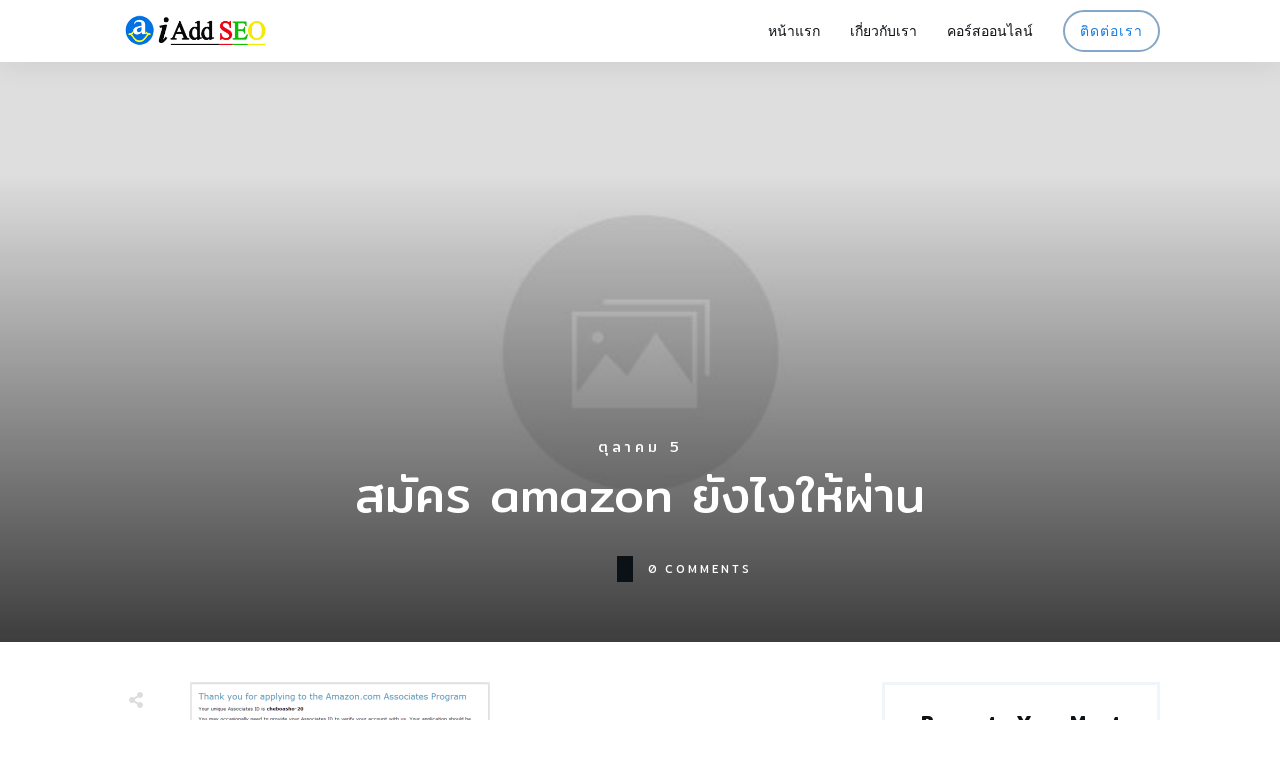

--- FILE ---
content_type: text/css; charset=utf-8
request_url: https://fonts.googleapis.com/css?family=Literata:400,500,600,400i,500i,700,600i,700i&subset=latin&display=swap
body_size: 386
content:
/* cyrillic-ext */
@font-face {
  font-family: 'Literata';
  font-style: italic;
  font-weight: 400;
  font-display: swap;
  src: url(https://fonts.gstatic.com/s/literata/v40/or3YQ6P12-iJxAIgLYT1PLs1Zd0nfUwAbeGVKoRYzNiCp1OUedn8_7W0QmBjb1Q2pR1hvosNy7gNNL-6-NxGLA.woff2) format('woff2');
  unicode-range: U+0460-052F, U+1C80-1C8A, U+20B4, U+2DE0-2DFF, U+A640-A69F, U+FE2E-FE2F;
}
/* cyrillic */
@font-face {
  font-family: 'Literata';
  font-style: italic;
  font-weight: 400;
  font-display: swap;
  src: url(https://fonts.gstatic.com/s/literata/v40/or3YQ6P12-iJxAIgLYT1PLs1Zd0nfUwAbeGVKoRYzNiCp1OUedn8_7W0QmBjb1Q2pR1hvosNy7ENNL-6-NxGLA.woff2) format('woff2');
  unicode-range: U+0301, U+0400-045F, U+0490-0491, U+04B0-04B1, U+2116;
}
/* greek-ext */
@font-face {
  font-family: 'Literata';
  font-style: italic;
  font-weight: 400;
  font-display: swap;
  src: url(https://fonts.gstatic.com/s/literata/v40/or3YQ6P12-iJxAIgLYT1PLs1Zd0nfUwAbeGVKoRYzNiCp1OUedn8_7W0QmBjb1Q2pR1hvosNy7kNNL-6-NxGLA.woff2) format('woff2');
  unicode-range: U+1F00-1FFF;
}
/* greek */
@font-face {
  font-family: 'Literata';
  font-style: italic;
  font-weight: 400;
  font-display: swap;
  src: url(https://fonts.gstatic.com/s/literata/v40/or3YQ6P12-iJxAIgLYT1PLs1Zd0nfUwAbeGVKoRYzNiCp1OUedn8_7W0QmBjb1Q2pR1hvosNy7YNNL-6-NxGLA.woff2) format('woff2');
  unicode-range: U+0370-0377, U+037A-037F, U+0384-038A, U+038C, U+038E-03A1, U+03A3-03FF;
}
/* vietnamese */
@font-face {
  font-family: 'Literata';
  font-style: italic;
  font-weight: 400;
  font-display: swap;
  src: url(https://fonts.gstatic.com/s/literata/v40/or3YQ6P12-iJxAIgLYT1PLs1Zd0nfUwAbeGVKoRYzNiCp1OUedn8_7W0QmBjb1Q2pR1hvosNy7oNNL-6-NxGLA.woff2) format('woff2');
  unicode-range: U+0102-0103, U+0110-0111, U+0128-0129, U+0168-0169, U+01A0-01A1, U+01AF-01B0, U+0300-0301, U+0303-0304, U+0308-0309, U+0323, U+0329, U+1EA0-1EF9, U+20AB;
}
/* latin-ext */
@font-face {
  font-family: 'Literata';
  font-style: italic;
  font-weight: 400;
  font-display: swap;
  src: url(https://fonts.gstatic.com/s/literata/v40/or3YQ6P12-iJxAIgLYT1PLs1Zd0nfUwAbeGVKoRYzNiCp1OUedn8_7W0QmBjb1Q2pR1hvosNy7sNNL-6-NxGLA.woff2) format('woff2');
  unicode-range: U+0100-02BA, U+02BD-02C5, U+02C7-02CC, U+02CE-02D7, U+02DD-02FF, U+0304, U+0308, U+0329, U+1D00-1DBF, U+1E00-1E9F, U+1EF2-1EFF, U+2020, U+20A0-20AB, U+20AD-20C0, U+2113, U+2C60-2C7F, U+A720-A7FF;
}
/* latin */
@font-face {
  font-family: 'Literata';
  font-style: italic;
  font-weight: 400;
  font-display: swap;
  src: url(https://fonts.gstatic.com/s/literata/v40/or3YQ6P12-iJxAIgLYT1PLs1Zd0nfUwAbeGVKoRYzNiCp1OUedn8_7W0QmBjb1Q2pR1hvosNy7UNNL-6-Nw.woff2) format('woff2');
  unicode-range: U+0000-00FF, U+0131, U+0152-0153, U+02BB-02BC, U+02C6, U+02DA, U+02DC, U+0304, U+0308, U+0329, U+2000-206F, U+20AC, U+2122, U+2191, U+2193, U+2212, U+2215, U+FEFF, U+FFFD;
}
/* cyrillic-ext */
@font-face {
  font-family: 'Literata';
  font-style: italic;
  font-weight: 500;
  font-display: swap;
  src: url(https://fonts.gstatic.com/s/literata/v40/or3YQ6P12-iJxAIgLYT1PLs1Zd0nfUwAbeGVKoRYzNiCp1OUedn8_7W0QmBjb1Q2pR1hvosNy7gNNL-6-NxGLA.woff2) format('woff2');
  unicode-range: U+0460-052F, U+1C80-1C8A, U+20B4, U+2DE0-2DFF, U+A640-A69F, U+FE2E-FE2F;
}
/* cyrillic */
@font-face {
  font-family: 'Literata';
  font-style: italic;
  font-weight: 500;
  font-display: swap;
  src: url(https://fonts.gstatic.com/s/literata/v40/or3YQ6P12-iJxAIgLYT1PLs1Zd0nfUwAbeGVKoRYzNiCp1OUedn8_7W0QmBjb1Q2pR1hvosNy7ENNL-6-NxGLA.woff2) format('woff2');
  unicode-range: U+0301, U+0400-045F, U+0490-0491, U+04B0-04B1, U+2116;
}
/* greek-ext */
@font-face {
  font-family: 'Literata';
  font-style: italic;
  font-weight: 500;
  font-display: swap;
  src: url(https://fonts.gstatic.com/s/literata/v40/or3YQ6P12-iJxAIgLYT1PLs1Zd0nfUwAbeGVKoRYzNiCp1OUedn8_7W0QmBjb1Q2pR1hvosNy7kNNL-6-NxGLA.woff2) format('woff2');
  unicode-range: U+1F00-1FFF;
}
/* greek */
@font-face {
  font-family: 'Literata';
  font-style: italic;
  font-weight: 500;
  font-display: swap;
  src: url(https://fonts.gstatic.com/s/literata/v40/or3YQ6P12-iJxAIgLYT1PLs1Zd0nfUwAbeGVKoRYzNiCp1OUedn8_7W0QmBjb1Q2pR1hvosNy7YNNL-6-NxGLA.woff2) format('woff2');
  unicode-range: U+0370-0377, U+037A-037F, U+0384-038A, U+038C, U+038E-03A1, U+03A3-03FF;
}
/* vietnamese */
@font-face {
  font-family: 'Literata';
  font-style: italic;
  font-weight: 500;
  font-display: swap;
  src: url(https://fonts.gstatic.com/s/literata/v40/or3YQ6P12-iJxAIgLYT1PLs1Zd0nfUwAbeGVKoRYzNiCp1OUedn8_7W0QmBjb1Q2pR1hvosNy7oNNL-6-NxGLA.woff2) format('woff2');
  unicode-range: U+0102-0103, U+0110-0111, U+0128-0129, U+0168-0169, U+01A0-01A1, U+01AF-01B0, U+0300-0301, U+0303-0304, U+0308-0309, U+0323, U+0329, U+1EA0-1EF9, U+20AB;
}
/* latin-ext */
@font-face {
  font-family: 'Literata';
  font-style: italic;
  font-weight: 500;
  font-display: swap;
  src: url(https://fonts.gstatic.com/s/literata/v40/or3YQ6P12-iJxAIgLYT1PLs1Zd0nfUwAbeGVKoRYzNiCp1OUedn8_7W0QmBjb1Q2pR1hvosNy7sNNL-6-NxGLA.woff2) format('woff2');
  unicode-range: U+0100-02BA, U+02BD-02C5, U+02C7-02CC, U+02CE-02D7, U+02DD-02FF, U+0304, U+0308, U+0329, U+1D00-1DBF, U+1E00-1E9F, U+1EF2-1EFF, U+2020, U+20A0-20AB, U+20AD-20C0, U+2113, U+2C60-2C7F, U+A720-A7FF;
}
/* latin */
@font-face {
  font-family: 'Literata';
  font-style: italic;
  font-weight: 500;
  font-display: swap;
  src: url(https://fonts.gstatic.com/s/literata/v40/or3YQ6P12-iJxAIgLYT1PLs1Zd0nfUwAbeGVKoRYzNiCp1OUedn8_7W0QmBjb1Q2pR1hvosNy7UNNL-6-Nw.woff2) format('woff2');
  unicode-range: U+0000-00FF, U+0131, U+0152-0153, U+02BB-02BC, U+02C6, U+02DA, U+02DC, U+0304, U+0308, U+0329, U+2000-206F, U+20AC, U+2122, U+2191, U+2193, U+2212, U+2215, U+FEFF, U+FFFD;
}
/* cyrillic-ext */
@font-face {
  font-family: 'Literata';
  font-style: italic;
  font-weight: 600;
  font-display: swap;
  src: url(https://fonts.gstatic.com/s/literata/v40/or3YQ6P12-iJxAIgLYT1PLs1Zd0nfUwAbeGVKoRYzNiCp1OUedn8_7W0QmBjb1Q2pR1hvosNy7gNNL-6-NxGLA.woff2) format('woff2');
  unicode-range: U+0460-052F, U+1C80-1C8A, U+20B4, U+2DE0-2DFF, U+A640-A69F, U+FE2E-FE2F;
}
/* cyrillic */
@font-face {
  font-family: 'Literata';
  font-style: italic;
  font-weight: 600;
  font-display: swap;
  src: url(https://fonts.gstatic.com/s/literata/v40/or3YQ6P12-iJxAIgLYT1PLs1Zd0nfUwAbeGVKoRYzNiCp1OUedn8_7W0QmBjb1Q2pR1hvosNy7ENNL-6-NxGLA.woff2) format('woff2');
  unicode-range: U+0301, U+0400-045F, U+0490-0491, U+04B0-04B1, U+2116;
}
/* greek-ext */
@font-face {
  font-family: 'Literata';
  font-style: italic;
  font-weight: 600;
  font-display: swap;
  src: url(https://fonts.gstatic.com/s/literata/v40/or3YQ6P12-iJxAIgLYT1PLs1Zd0nfUwAbeGVKoRYzNiCp1OUedn8_7W0QmBjb1Q2pR1hvosNy7kNNL-6-NxGLA.woff2) format('woff2');
  unicode-range: U+1F00-1FFF;
}
/* greek */
@font-face {
  font-family: 'Literata';
  font-style: italic;
  font-weight: 600;
  font-display: swap;
  src: url(https://fonts.gstatic.com/s/literata/v40/or3YQ6P12-iJxAIgLYT1PLs1Zd0nfUwAbeGVKoRYzNiCp1OUedn8_7W0QmBjb1Q2pR1hvosNy7YNNL-6-NxGLA.woff2) format('woff2');
  unicode-range: U+0370-0377, U+037A-037F, U+0384-038A, U+038C, U+038E-03A1, U+03A3-03FF;
}
/* vietnamese */
@font-face {
  font-family: 'Literata';
  font-style: italic;
  font-weight: 600;
  font-display: swap;
  src: url(https://fonts.gstatic.com/s/literata/v40/or3YQ6P12-iJxAIgLYT1PLs1Zd0nfUwAbeGVKoRYzNiCp1OUedn8_7W0QmBjb1Q2pR1hvosNy7oNNL-6-NxGLA.woff2) format('woff2');
  unicode-range: U+0102-0103, U+0110-0111, U+0128-0129, U+0168-0169, U+01A0-01A1, U+01AF-01B0, U+0300-0301, U+0303-0304, U+0308-0309, U+0323, U+0329, U+1EA0-1EF9, U+20AB;
}
/* latin-ext */
@font-face {
  font-family: 'Literata';
  font-style: italic;
  font-weight: 600;
  font-display: swap;
  src: url(https://fonts.gstatic.com/s/literata/v40/or3YQ6P12-iJxAIgLYT1PLs1Zd0nfUwAbeGVKoRYzNiCp1OUedn8_7W0QmBjb1Q2pR1hvosNy7sNNL-6-NxGLA.woff2) format('woff2');
  unicode-range: U+0100-02BA, U+02BD-02C5, U+02C7-02CC, U+02CE-02D7, U+02DD-02FF, U+0304, U+0308, U+0329, U+1D00-1DBF, U+1E00-1E9F, U+1EF2-1EFF, U+2020, U+20A0-20AB, U+20AD-20C0, U+2113, U+2C60-2C7F, U+A720-A7FF;
}
/* latin */
@font-face {
  font-family: 'Literata';
  font-style: italic;
  font-weight: 600;
  font-display: swap;
  src: url(https://fonts.gstatic.com/s/literata/v40/or3YQ6P12-iJxAIgLYT1PLs1Zd0nfUwAbeGVKoRYzNiCp1OUedn8_7W0QmBjb1Q2pR1hvosNy7UNNL-6-Nw.woff2) format('woff2');
  unicode-range: U+0000-00FF, U+0131, U+0152-0153, U+02BB-02BC, U+02C6, U+02DA, U+02DC, U+0304, U+0308, U+0329, U+2000-206F, U+20AC, U+2122, U+2191, U+2193, U+2212, U+2215, U+FEFF, U+FFFD;
}
/* cyrillic-ext */
@font-face {
  font-family: 'Literata';
  font-style: italic;
  font-weight: 700;
  font-display: swap;
  src: url(https://fonts.gstatic.com/s/literata/v40/or3YQ6P12-iJxAIgLYT1PLs1Zd0nfUwAbeGVKoRYzNiCp1OUedn8_7W0QmBjb1Q2pR1hvosNy7gNNL-6-NxGLA.woff2) format('woff2');
  unicode-range: U+0460-052F, U+1C80-1C8A, U+20B4, U+2DE0-2DFF, U+A640-A69F, U+FE2E-FE2F;
}
/* cyrillic */
@font-face {
  font-family: 'Literata';
  font-style: italic;
  font-weight: 700;
  font-display: swap;
  src: url(https://fonts.gstatic.com/s/literata/v40/or3YQ6P12-iJxAIgLYT1PLs1Zd0nfUwAbeGVKoRYzNiCp1OUedn8_7W0QmBjb1Q2pR1hvosNy7ENNL-6-NxGLA.woff2) format('woff2');
  unicode-range: U+0301, U+0400-045F, U+0490-0491, U+04B0-04B1, U+2116;
}
/* greek-ext */
@font-face {
  font-family: 'Literata';
  font-style: italic;
  font-weight: 700;
  font-display: swap;
  src: url(https://fonts.gstatic.com/s/literata/v40/or3YQ6P12-iJxAIgLYT1PLs1Zd0nfUwAbeGVKoRYzNiCp1OUedn8_7W0QmBjb1Q2pR1hvosNy7kNNL-6-NxGLA.woff2) format('woff2');
  unicode-range: U+1F00-1FFF;
}
/* greek */
@font-face {
  font-family: 'Literata';
  font-style: italic;
  font-weight: 700;
  font-display: swap;
  src: url(https://fonts.gstatic.com/s/literata/v40/or3YQ6P12-iJxAIgLYT1PLs1Zd0nfUwAbeGVKoRYzNiCp1OUedn8_7W0QmBjb1Q2pR1hvosNy7YNNL-6-NxGLA.woff2) format('woff2');
  unicode-range: U+0370-0377, U+037A-037F, U+0384-038A, U+038C, U+038E-03A1, U+03A3-03FF;
}
/* vietnamese */
@font-face {
  font-family: 'Literata';
  font-style: italic;
  font-weight: 700;
  font-display: swap;
  src: url(https://fonts.gstatic.com/s/literata/v40/or3YQ6P12-iJxAIgLYT1PLs1Zd0nfUwAbeGVKoRYzNiCp1OUedn8_7W0QmBjb1Q2pR1hvosNy7oNNL-6-NxGLA.woff2) format('woff2');
  unicode-range: U+0102-0103, U+0110-0111, U+0128-0129, U+0168-0169, U+01A0-01A1, U+01AF-01B0, U+0300-0301, U+0303-0304, U+0308-0309, U+0323, U+0329, U+1EA0-1EF9, U+20AB;
}
/* latin-ext */
@font-face {
  font-family: 'Literata';
  font-style: italic;
  font-weight: 700;
  font-display: swap;
  src: url(https://fonts.gstatic.com/s/literata/v40/or3YQ6P12-iJxAIgLYT1PLs1Zd0nfUwAbeGVKoRYzNiCp1OUedn8_7W0QmBjb1Q2pR1hvosNy7sNNL-6-NxGLA.woff2) format('woff2');
  unicode-range: U+0100-02BA, U+02BD-02C5, U+02C7-02CC, U+02CE-02D7, U+02DD-02FF, U+0304, U+0308, U+0329, U+1D00-1DBF, U+1E00-1E9F, U+1EF2-1EFF, U+2020, U+20A0-20AB, U+20AD-20C0, U+2113, U+2C60-2C7F, U+A720-A7FF;
}
/* latin */
@font-face {
  font-family: 'Literata';
  font-style: italic;
  font-weight: 700;
  font-display: swap;
  src: url(https://fonts.gstatic.com/s/literata/v40/or3YQ6P12-iJxAIgLYT1PLs1Zd0nfUwAbeGVKoRYzNiCp1OUedn8_7W0QmBjb1Q2pR1hvosNy7UNNL-6-Nw.woff2) format('woff2');
  unicode-range: U+0000-00FF, U+0131, U+0152-0153, U+02BB-02BC, U+02C6, U+02DA, U+02DC, U+0304, U+0308, U+0329, U+2000-206F, U+20AC, U+2122, U+2191, U+2193, U+2212, U+2215, U+FEFF, U+FFFD;
}
/* cyrillic-ext */
@font-face {
  font-family: 'Literata';
  font-style: normal;
  font-weight: 400;
  font-display: swap;
  src: url(https://fonts.gstatic.com/s/literata/v40/or3aQ6P12-iJxAIgLa78DkrbXsDgk0oVDaDPYLanFLHpPf2TbBG_df3-vbgKBM6YoggA-vpD-7cHM524yN0.woff2) format('woff2');
  unicode-range: U+0460-052F, U+1C80-1C8A, U+20B4, U+2DE0-2DFF, U+A640-A69F, U+FE2E-FE2F;
}
/* cyrillic */
@font-face {
  font-family: 'Literata';
  font-style: normal;
  font-weight: 400;
  font-display: swap;
  src: url(https://fonts.gstatic.com/s/literata/v40/or3aQ6P12-iJxAIgLa78DkrbXsDgk0oVDaDPYLanFLHpPf2TbBG_df3-vbgKBM6YoggA-vpK-7cHM524yN0.woff2) format('woff2');
  unicode-range: U+0301, U+0400-045F, U+0490-0491, U+04B0-04B1, U+2116;
}
/* greek-ext */
@font-face {
  font-family: 'Literata';
  font-style: normal;
  font-weight: 400;
  font-display: swap;
  src: url(https://fonts.gstatic.com/s/literata/v40/or3aQ6P12-iJxAIgLa78DkrbXsDgk0oVDaDPYLanFLHpPf2TbBG_df3-vbgKBM6YoggA-vpC-7cHM524yN0.woff2) format('woff2');
  unicode-range: U+1F00-1FFF;
}
/* greek */
@font-face {
  font-family: 'Literata';
  font-style: normal;
  font-weight: 400;
  font-display: swap;
  src: url(https://fonts.gstatic.com/s/literata/v40/or3aQ6P12-iJxAIgLa78DkrbXsDgk0oVDaDPYLanFLHpPf2TbBG_df3-vbgKBM6YoggA-vpN-7cHM524yN0.woff2) format('woff2');
  unicode-range: U+0370-0377, U+037A-037F, U+0384-038A, U+038C, U+038E-03A1, U+03A3-03FF;
}
/* vietnamese */
@font-face {
  font-family: 'Literata';
  font-style: normal;
  font-weight: 400;
  font-display: swap;
  src: url(https://fonts.gstatic.com/s/literata/v40/or3aQ6P12-iJxAIgLa78DkrbXsDgk0oVDaDPYLanFLHpPf2TbBG_df3-vbgKBM6YoggA-vpB-7cHM524yN0.woff2) format('woff2');
  unicode-range: U+0102-0103, U+0110-0111, U+0128-0129, U+0168-0169, U+01A0-01A1, U+01AF-01B0, U+0300-0301, U+0303-0304, U+0308-0309, U+0323, U+0329, U+1EA0-1EF9, U+20AB;
}
/* latin-ext */
@font-face {
  font-family: 'Literata';
  font-style: normal;
  font-weight: 400;
  font-display: swap;
  src: url(https://fonts.gstatic.com/s/literata/v40/or3aQ6P12-iJxAIgLa78DkrbXsDgk0oVDaDPYLanFLHpPf2TbBG_df3-vbgKBM6YoggA-vpA-7cHM524yN0.woff2) format('woff2');
  unicode-range: U+0100-02BA, U+02BD-02C5, U+02C7-02CC, U+02CE-02D7, U+02DD-02FF, U+0304, U+0308, U+0329, U+1D00-1DBF, U+1E00-1E9F, U+1EF2-1EFF, U+2020, U+20A0-20AB, U+20AD-20C0, U+2113, U+2C60-2C7F, U+A720-A7FF;
}
/* latin */
@font-face {
  font-family: 'Literata';
  font-style: normal;
  font-weight: 400;
  font-display: swap;
  src: url(https://fonts.gstatic.com/s/literata/v40/or3aQ6P12-iJxAIgLa78DkrbXsDgk0oVDaDPYLanFLHpPf2TbBG_df3-vbgKBM6YoggA-vpO-7cHM524.woff2) format('woff2');
  unicode-range: U+0000-00FF, U+0131, U+0152-0153, U+02BB-02BC, U+02C6, U+02DA, U+02DC, U+0304, U+0308, U+0329, U+2000-206F, U+20AC, U+2122, U+2191, U+2193, U+2212, U+2215, U+FEFF, U+FFFD;
}
/* cyrillic-ext */
@font-face {
  font-family: 'Literata';
  font-style: normal;
  font-weight: 500;
  font-display: swap;
  src: url(https://fonts.gstatic.com/s/literata/v40/or3aQ6P12-iJxAIgLa78DkrbXsDgk0oVDaDPYLanFLHpPf2TbBG_df3-vbgKBM6YoggA-vpD-7cHM524yN0.woff2) format('woff2');
  unicode-range: U+0460-052F, U+1C80-1C8A, U+20B4, U+2DE0-2DFF, U+A640-A69F, U+FE2E-FE2F;
}
/* cyrillic */
@font-face {
  font-family: 'Literata';
  font-style: normal;
  font-weight: 500;
  font-display: swap;
  src: url(https://fonts.gstatic.com/s/literata/v40/or3aQ6P12-iJxAIgLa78DkrbXsDgk0oVDaDPYLanFLHpPf2TbBG_df3-vbgKBM6YoggA-vpK-7cHM524yN0.woff2) format('woff2');
  unicode-range: U+0301, U+0400-045F, U+0490-0491, U+04B0-04B1, U+2116;
}
/* greek-ext */
@font-face {
  font-family: 'Literata';
  font-style: normal;
  font-weight: 500;
  font-display: swap;
  src: url(https://fonts.gstatic.com/s/literata/v40/or3aQ6P12-iJxAIgLa78DkrbXsDgk0oVDaDPYLanFLHpPf2TbBG_df3-vbgKBM6YoggA-vpC-7cHM524yN0.woff2) format('woff2');
  unicode-range: U+1F00-1FFF;
}
/* greek */
@font-face {
  font-family: 'Literata';
  font-style: normal;
  font-weight: 500;
  font-display: swap;
  src: url(https://fonts.gstatic.com/s/literata/v40/or3aQ6P12-iJxAIgLa78DkrbXsDgk0oVDaDPYLanFLHpPf2TbBG_df3-vbgKBM6YoggA-vpN-7cHM524yN0.woff2) format('woff2');
  unicode-range: U+0370-0377, U+037A-037F, U+0384-038A, U+038C, U+038E-03A1, U+03A3-03FF;
}
/* vietnamese */
@font-face {
  font-family: 'Literata';
  font-style: normal;
  font-weight: 500;
  font-display: swap;
  src: url(https://fonts.gstatic.com/s/literata/v40/or3aQ6P12-iJxAIgLa78DkrbXsDgk0oVDaDPYLanFLHpPf2TbBG_df3-vbgKBM6YoggA-vpB-7cHM524yN0.woff2) format('woff2');
  unicode-range: U+0102-0103, U+0110-0111, U+0128-0129, U+0168-0169, U+01A0-01A1, U+01AF-01B0, U+0300-0301, U+0303-0304, U+0308-0309, U+0323, U+0329, U+1EA0-1EF9, U+20AB;
}
/* latin-ext */
@font-face {
  font-family: 'Literata';
  font-style: normal;
  font-weight: 500;
  font-display: swap;
  src: url(https://fonts.gstatic.com/s/literata/v40/or3aQ6P12-iJxAIgLa78DkrbXsDgk0oVDaDPYLanFLHpPf2TbBG_df3-vbgKBM6YoggA-vpA-7cHM524yN0.woff2) format('woff2');
  unicode-range: U+0100-02BA, U+02BD-02C5, U+02C7-02CC, U+02CE-02D7, U+02DD-02FF, U+0304, U+0308, U+0329, U+1D00-1DBF, U+1E00-1E9F, U+1EF2-1EFF, U+2020, U+20A0-20AB, U+20AD-20C0, U+2113, U+2C60-2C7F, U+A720-A7FF;
}
/* latin */
@font-face {
  font-family: 'Literata';
  font-style: normal;
  font-weight: 500;
  font-display: swap;
  src: url(https://fonts.gstatic.com/s/literata/v40/or3aQ6P12-iJxAIgLa78DkrbXsDgk0oVDaDPYLanFLHpPf2TbBG_df3-vbgKBM6YoggA-vpO-7cHM524.woff2) format('woff2');
  unicode-range: U+0000-00FF, U+0131, U+0152-0153, U+02BB-02BC, U+02C6, U+02DA, U+02DC, U+0304, U+0308, U+0329, U+2000-206F, U+20AC, U+2122, U+2191, U+2193, U+2212, U+2215, U+FEFF, U+FFFD;
}
/* cyrillic-ext */
@font-face {
  font-family: 'Literata';
  font-style: normal;
  font-weight: 600;
  font-display: swap;
  src: url(https://fonts.gstatic.com/s/literata/v40/or3aQ6P12-iJxAIgLa78DkrbXsDgk0oVDaDPYLanFLHpPf2TbBG_df3-vbgKBM6YoggA-vpD-7cHM524yN0.woff2) format('woff2');
  unicode-range: U+0460-052F, U+1C80-1C8A, U+20B4, U+2DE0-2DFF, U+A640-A69F, U+FE2E-FE2F;
}
/* cyrillic */
@font-face {
  font-family: 'Literata';
  font-style: normal;
  font-weight: 600;
  font-display: swap;
  src: url(https://fonts.gstatic.com/s/literata/v40/or3aQ6P12-iJxAIgLa78DkrbXsDgk0oVDaDPYLanFLHpPf2TbBG_df3-vbgKBM6YoggA-vpK-7cHM524yN0.woff2) format('woff2');
  unicode-range: U+0301, U+0400-045F, U+0490-0491, U+04B0-04B1, U+2116;
}
/* greek-ext */
@font-face {
  font-family: 'Literata';
  font-style: normal;
  font-weight: 600;
  font-display: swap;
  src: url(https://fonts.gstatic.com/s/literata/v40/or3aQ6P12-iJxAIgLa78DkrbXsDgk0oVDaDPYLanFLHpPf2TbBG_df3-vbgKBM6YoggA-vpC-7cHM524yN0.woff2) format('woff2');
  unicode-range: U+1F00-1FFF;
}
/* greek */
@font-face {
  font-family: 'Literata';
  font-style: normal;
  font-weight: 600;
  font-display: swap;
  src: url(https://fonts.gstatic.com/s/literata/v40/or3aQ6P12-iJxAIgLa78DkrbXsDgk0oVDaDPYLanFLHpPf2TbBG_df3-vbgKBM6YoggA-vpN-7cHM524yN0.woff2) format('woff2');
  unicode-range: U+0370-0377, U+037A-037F, U+0384-038A, U+038C, U+038E-03A1, U+03A3-03FF;
}
/* vietnamese */
@font-face {
  font-family: 'Literata';
  font-style: normal;
  font-weight: 600;
  font-display: swap;
  src: url(https://fonts.gstatic.com/s/literata/v40/or3aQ6P12-iJxAIgLa78DkrbXsDgk0oVDaDPYLanFLHpPf2TbBG_df3-vbgKBM6YoggA-vpB-7cHM524yN0.woff2) format('woff2');
  unicode-range: U+0102-0103, U+0110-0111, U+0128-0129, U+0168-0169, U+01A0-01A1, U+01AF-01B0, U+0300-0301, U+0303-0304, U+0308-0309, U+0323, U+0329, U+1EA0-1EF9, U+20AB;
}
/* latin-ext */
@font-face {
  font-family: 'Literata';
  font-style: normal;
  font-weight: 600;
  font-display: swap;
  src: url(https://fonts.gstatic.com/s/literata/v40/or3aQ6P12-iJxAIgLa78DkrbXsDgk0oVDaDPYLanFLHpPf2TbBG_df3-vbgKBM6YoggA-vpA-7cHM524yN0.woff2) format('woff2');
  unicode-range: U+0100-02BA, U+02BD-02C5, U+02C7-02CC, U+02CE-02D7, U+02DD-02FF, U+0304, U+0308, U+0329, U+1D00-1DBF, U+1E00-1E9F, U+1EF2-1EFF, U+2020, U+20A0-20AB, U+20AD-20C0, U+2113, U+2C60-2C7F, U+A720-A7FF;
}
/* latin */
@font-face {
  font-family: 'Literata';
  font-style: normal;
  font-weight: 600;
  font-display: swap;
  src: url(https://fonts.gstatic.com/s/literata/v40/or3aQ6P12-iJxAIgLa78DkrbXsDgk0oVDaDPYLanFLHpPf2TbBG_df3-vbgKBM6YoggA-vpO-7cHM524.woff2) format('woff2');
  unicode-range: U+0000-00FF, U+0131, U+0152-0153, U+02BB-02BC, U+02C6, U+02DA, U+02DC, U+0304, U+0308, U+0329, U+2000-206F, U+20AC, U+2122, U+2191, U+2193, U+2212, U+2215, U+FEFF, U+FFFD;
}
/* cyrillic-ext */
@font-face {
  font-family: 'Literata';
  font-style: normal;
  font-weight: 700;
  font-display: swap;
  src: url(https://fonts.gstatic.com/s/literata/v40/or3aQ6P12-iJxAIgLa78DkrbXsDgk0oVDaDPYLanFLHpPf2TbBG_df3-vbgKBM6YoggA-vpD-7cHM524yN0.woff2) format('woff2');
  unicode-range: U+0460-052F, U+1C80-1C8A, U+20B4, U+2DE0-2DFF, U+A640-A69F, U+FE2E-FE2F;
}
/* cyrillic */
@font-face {
  font-family: 'Literata';
  font-style: normal;
  font-weight: 700;
  font-display: swap;
  src: url(https://fonts.gstatic.com/s/literata/v40/or3aQ6P12-iJxAIgLa78DkrbXsDgk0oVDaDPYLanFLHpPf2TbBG_df3-vbgKBM6YoggA-vpK-7cHM524yN0.woff2) format('woff2');
  unicode-range: U+0301, U+0400-045F, U+0490-0491, U+04B0-04B1, U+2116;
}
/* greek-ext */
@font-face {
  font-family: 'Literata';
  font-style: normal;
  font-weight: 700;
  font-display: swap;
  src: url(https://fonts.gstatic.com/s/literata/v40/or3aQ6P12-iJxAIgLa78DkrbXsDgk0oVDaDPYLanFLHpPf2TbBG_df3-vbgKBM6YoggA-vpC-7cHM524yN0.woff2) format('woff2');
  unicode-range: U+1F00-1FFF;
}
/* greek */
@font-face {
  font-family: 'Literata';
  font-style: normal;
  font-weight: 700;
  font-display: swap;
  src: url(https://fonts.gstatic.com/s/literata/v40/or3aQ6P12-iJxAIgLa78DkrbXsDgk0oVDaDPYLanFLHpPf2TbBG_df3-vbgKBM6YoggA-vpN-7cHM524yN0.woff2) format('woff2');
  unicode-range: U+0370-0377, U+037A-037F, U+0384-038A, U+038C, U+038E-03A1, U+03A3-03FF;
}
/* vietnamese */
@font-face {
  font-family: 'Literata';
  font-style: normal;
  font-weight: 700;
  font-display: swap;
  src: url(https://fonts.gstatic.com/s/literata/v40/or3aQ6P12-iJxAIgLa78DkrbXsDgk0oVDaDPYLanFLHpPf2TbBG_df3-vbgKBM6YoggA-vpB-7cHM524yN0.woff2) format('woff2');
  unicode-range: U+0102-0103, U+0110-0111, U+0128-0129, U+0168-0169, U+01A0-01A1, U+01AF-01B0, U+0300-0301, U+0303-0304, U+0308-0309, U+0323, U+0329, U+1EA0-1EF9, U+20AB;
}
/* latin-ext */
@font-face {
  font-family: 'Literata';
  font-style: normal;
  font-weight: 700;
  font-display: swap;
  src: url(https://fonts.gstatic.com/s/literata/v40/or3aQ6P12-iJxAIgLa78DkrbXsDgk0oVDaDPYLanFLHpPf2TbBG_df3-vbgKBM6YoggA-vpA-7cHM524yN0.woff2) format('woff2');
  unicode-range: U+0100-02BA, U+02BD-02C5, U+02C7-02CC, U+02CE-02D7, U+02DD-02FF, U+0304, U+0308, U+0329, U+1D00-1DBF, U+1E00-1E9F, U+1EF2-1EFF, U+2020, U+20A0-20AB, U+20AD-20C0, U+2113, U+2C60-2C7F, U+A720-A7FF;
}
/* latin */
@font-face {
  font-family: 'Literata';
  font-style: normal;
  font-weight: 700;
  font-display: swap;
  src: url(https://fonts.gstatic.com/s/literata/v40/or3aQ6P12-iJxAIgLa78DkrbXsDgk0oVDaDPYLanFLHpPf2TbBG_df3-vbgKBM6YoggA-vpO-7cHM524.woff2) format('woff2');
  unicode-range: U+0000-00FF, U+0131, U+0152-0153, U+02BB-02BC, U+02C6, U+02DA, U+02DC, U+0304, U+0308, U+0329, U+2000-206F, U+20AC, U+2122, U+2191, U+2193, U+2212, U+2215, U+FEFF, U+FFFD;
}
